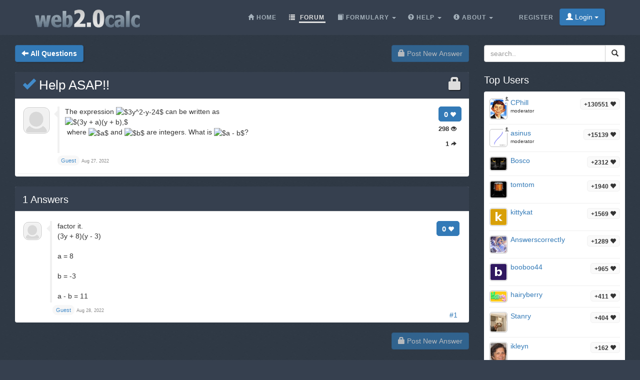

--- FILE ---
content_type: text/html;charset=utf-8
request_url: https://web2.0calc.com/questions/help-asap_21397
body_size: 4838
content:
<!DOCTYPE html><html lang="en" class=" question socialbar" itemtype="https://schema.org/QAPage" itemscope="" data-uri="help-asap_21397"><head><!-- (c) 2006-2026 Andre Massow britnex@gmail.com --><meta http-equiv="Content-Type" content="text/html; charset=utf-8" /><link rel="shortcut icon" href="/favicon.ico" type="image/x-ico; charset=binary" /><link rel="icon" href="/favicon.ico" type="image/x-ico; charset=binary" /><link rel="preload" href="/fonts/glyphicons-halflings-regular.woff2" as="font" type="font/woff2"><link rel="stylesheet" href="/css/web2.0calc.css?v135" /><link rel="canonical" href="https://web2.0calc.com/questions/help-asap_21397" /><meta name="generator" content="0calc10.0" /><meta name="description" content="Free Online Scientific Notation Calculator. Solve advanced problems in Physics, Mathematics and Engineering. Math Expression Renderer, Plots, Unit Converter, Equation Solver, Complex Numbers, Calculation History." /><meta name="keywords" content="calculator, web calculator, web2.0, online, calculator, calc, tool, scientific calculator, math" /><!-- FOUC --><style>body {
background-color: #36404f;}
nav a {
color: white;}
</style><link rel="stylesheet" href="/css/forum.css?v57" /><title>View question&#160;-&#160;Help ASAP!!
</title><meta name="viewport" content="width=device-width, initial-scale=1" /><meta property="og:url" content="https://web2.0calc.com/questions/help-asap_21397" /><meta property="og:type" content="website" /><meta property="og:title" content="Help ASAP!!" /><meta property="og:description" content="The expression can be written as where" /><meta property="og:image" content="https://web2.0calc.com/img/question-preview-image/help-asap_21397.png" /><meta property="fb:app_id" content="135748171745" /></head><body><div class="navbar navbar-default navbar-fixed-top"><div class="container"><div class="navbar-header"><button data-target=".navbar-collapse" data-toggle="collapse"
class="navbar-toggle" type="button"><span class="icon-bar"></span> <span class="icon-bar"></span> <span
class="icon-bar"></span></button><a href="/" class="navbar-brand"><img src="/img/web2.0calc.png" alt="web2.0calc" class="img-responsive" /></a></div><nav><div class="navbar-collapse collapse"><ul class="nav navbar-nav overtoggle pull-right"><li class=""><a href="/register/"><span>Register</span></a></li><li class="nohover "><button id="loginbtn" class="loginbtn btn btn-primary dropdown-toggle" type="button"><span class="glyphicon glyphicon-user"></span> Login <span class="caret"></span></button><div id="logindropmenu" class="dropdown-menu"><form class="form-horizontal" method="post" action="https://web2.0calc.com/questions/help-asap_21397"><div class=""><label for="loginusername">Username</label> <input class="textfield" type="text" value="" placeholder="" id="loginusername" name="loginusername" /></div><div class=""><label for="loginpassword">Password</label> <input class="textfield" type="password" placeholder="" id="loginpassword" name="loginpassword" /></div><button type="submit" name="controller" value="login" class="btn btn-primary pull-right">Login</button><small class="pull-left passwordrecovery"><a href="/register/resetpassword.html">forgot&#160;your&#160;password?</a></small><div class="clearfix"></div><hr><input type="hidden" name="logincookies" value="1" /></form></div></li></ul><ul class="nav navbar-nav overtoggle autosize pull-right" id="menubar"><li data-prio="3" id="menuhome" title="Home" class=""><a href="/"><span class="glyphicon glyphicon-home" aria-hidden="true"></span>&#160;<span>Home</span></a></li><li data-prio="1" id="menuforum" title="Forum" class="active"><a class="dropdown-toggle" href="/questions/"><span class="glyphicon glyphicon-list" aria-hidden="true"></span>&#160;<span>Forum</span><sup id="newquestioncount" class="badge">+0</sup></a></li><li data-prio="4" id="menuformulary" title="Formulary" class="dropdown"><a data-toggle="dropdown" class="dropdown-toggle" href="/formulary/"><span class="glyphicon glyphicon-book" aria-hidden="true"></span>&#160;<span>Formulary</span> <b class="caret"></b></a><ul class="dropdown-menu"><li><a href="/formulary/math">Maths</a></li></ul></li><li data-prio="3" id="menuhelp" title="Help" class="dropdown"><a data-toggle="dropdown" class="dropdown-toggle" href="/help/"><span class="glyphicon glyphicon-question-sign" aria-hidden="true"></span>&#160;<span>Help</span> <b class="caret"></b></a><ul class="dropdown-menu"><li><a href="/help/complex-numbers">Complex Numbers</a></li><li><a href="/help/integral-calculus">Integral Calculus</a></li><li><a href="/help/differential-calculus">Differential Calculus</a></li><li><a href="/help/equations">Equations</a></li><li><a href="/help/graphs">Graphs</a></li><li><a href="/help/linalg">Linear Algebra</a></li><li><a href="/help/number-theory">Number theory</a></li><li><a href="/help/percent">Percent</a></li><li><a href="/help/standard-functions">Standard Functions <span class="glyphicon glyphicon-fire" aria-hidden="true"></span></a></li><li><a href="/help/statistics">Statistics</a></li><li><a href="/help/trigonometry">Trigonometry</a></li><li><a href="/help/unit-conversion">Unit Conversion</a></li><li><a href="/help/units">Units</a></li></ul></li><li data-prio="1" class="dropdown" title="About"><a data-toggle="dropdown"
class="dropdown-toggle" href="/imprint/"><span class="glyphicon glyphicon-info-sign" aria-hidden="true"></span>&#160;<span>About</span> <b
class="caret"></b></a><ul class="dropdown-menu"><li><a href="/imprint/">Imprint</a></li><li><a href="/privacy/">Privacy Policy</a></li><li><a href="/tos/">Terms of Service</a></li><li class="divider"></li><li><a href="/credits/" rel="nofollow">Credits</a></li><li class="divider"></li><li><a href="https://plus.google.com/108772686782622828406/posts"><span class="glyphicon glyphicon-globe"></span> Google+</a></li><li><a target="_blank" href="https://www.facebook.com/Web-20-scientific-calculator-204577902909300/"><span class="glyphicon glyphicon-globe"></span> Facebook</a></li><li class="divider"></li><li><a href="mailto:britnex@gmail.com"><span class="glyphicon glyphicon-envelope"></span> Contact Email</a></li></ul></li><li><a href="/">&#160;</a></li></ul></div><!--/.navbar-collapse --></nav></div></div><div class="container"><div>&#160;</div><div class="row"><div class="col-md-9"><form class="text-right pull-right"><button disabled="disabled" class="btn btn-primary postnew" type="submit" name="new" value="1"> <span class="glyphicon glyphicon-lock" aria-hidden="true"></span> Post New Answer </button></form><form class="pull-left" action="/questions/" method="get"><button class="btn btn-primary goback" type="submit" title="back to questions"><span class="glyphicon glyphicon-arrow-left" aria-hidden="true"></span>&#160;<strong>All Questions
</strong></button><sup id="newquestioncountback" class="badge">+0</sup>&#160;&#160;</form></div><div class="col-md-3"><form action="/search/" method="get"><div class="input-group pull-right search"><input type="text" placeholder="search.." value="" name="q" class="form-control" /><span class="input-group-btn"> <button class="btn btn-default" type="submit"> <span class="glyphicon glyphicon-search"></span> </button></span></div></form></div></div><div class="row">&#160;</div><div class="row"><div class="col-md-9" itemtype="http://schema.org/Question" itemscope="" itemprop="mainEntity"><div class="panel panel-default"><div class="panel-heading"><div class="panel-title"><h1 itemprop="name"><span class="glyphicon glyphicon-lock pull-right lock1" aria-hidden="true"></span><a href="/questions/help-asap_21397"><span class="glyphicon glyphicon-ok" title="question answered"></span>&#160;Help ASAP!!
</a></h1></div></div><div class="panel-body"><div id="question-help-asap_21397" class="questionrow"><div class="stats"><div class="score"><strong>0 <span class="glyphicon glyphicon-heart" aria-hidden="true"></span></strong></div><div class="views"><strong>298 <span class="glyphicon glyphicon-eye-open" aria-hidden="true"></span></strong></div><div class="answers"><strong>1 <span class="glyphicon glyphicon-share-alt" aria-hidden="true"></span></strong></div></div><div class="user"><a href="" class="avatar w48"><img class="avatarimg" alt="avatar" src="/img/avatar48.png" /></a></div><div class="summary"><div class="html" itemprop="text"><p>The expression&nbsp;<img alt="$3y^2-y-24$" src="/api/ssl-img-proxy?src=https%3A%2F%2Flatex.artofproblemsolving.com%2F5%2Fd%2F6%2F5d6db0225e8d48b9bc438b0602c75354ea5edc7d.png" class=" reported">&nbsp;can be written as&nbsp;<img alt="$(3y + a)(y + b),$" src="/api/ssl-img-proxy?src=https%3A%2F%2Flatex.artofproblemsolving.com%2F8%2Fe%2Fa%2F8eaf7ed1f419f87d34b2c77f04b0d0040f090f4d.png" class=" reported">&nbsp;where&nbsp;<img alt="$a$" src="/api/ssl-img-proxy?src=https%3A%2F%2Flatex.artofproblemsolving.com%2Fc%2F7%2Fd%2Fc7d457e388298246adb06c587bccd419ea67f7e8.png">&nbsp;and&nbsp;<img alt="$b$" src="/api/ssl-img-proxy?src=https%3A%2F%2Flatex.artofproblemsolving.com%2F8%2F1%2F3%2F8136a7ef6a03334a7246df9097e5bcc31ba33fd2.png">&nbsp;are integers. What is&nbsp;<img alt="$a - b$" src="/api/ssl-img-proxy?src=https%3A%2F%2Flatex.artofproblemsolving.com%2F7%2F0%2Fd%2F70d6f5ca6abcd13d9411a9c406420f617c1e8d50.png" class=" reported">?</p></div></div><div class="creator" ><a class="badge" itemscope itemtype="http://schema.org/Person" itemprop="author"><small itemprop="name">Guest</small></a>&#160;<time itemprop="dateCreated" datetime="2022-08-27T10:36:13"></time><span><span>Aug 27, 2022</span></span></div></div><div class="panel-footer" id="userstyping"><h5><strong>0</strong>  users composing answers..</h5><ul></ul></div></div></div><div class="panel panel-default answerrows" data-answers="1" data-uri="help-asap_21397"><div class="panel-heading"><div class="panel-title"><h3><a href="/questions/help-asap_21397"><span itemprop="answerCount">1</span><sup class="badge newanswercount">+0</sup> Answers</a></h3></div></div><div class="panel-body"><div id="answer-help-asap_21397-1" data-index="1" class="answerrow clearfix"  itemtype="http://schema.org/Answer" itemscope="" itemprop="suggestedAnswer"><a class="pull-right" name="r1">&#160;</a><a class="link" href="#r1">#1</a><div class="answer"><div class="user"><a href="" class="avatar w32"><img class="avatarimg" alt="avatar" src="/img/avatar32.png" /></a></div><div class="stats"><div class="score"><strong>0 <span class="glyphicon glyphicon-heart" aria-hidden="true"></span></strong></div></div><div class="summary"><div class="html" itemprop="text"><p>factor it.</p> <p>(3y + 8)(y - 3)</p> <p>&nbsp;</p> <p>a = 8</p> <p>&nbsp;</p> <p>b = -3</p> <p>&nbsp;</p> <p>a - b = 11</p></div></div><div class="creator" property="author" typeof="Person"><a itemscope itemtype="http://schema.org/Person" itemprop="author" class="badge"><small itemprop="name">Guest</small></a>&#160;<time itemprop="dateCreated" datetime="2022-08-28T12:35:53"></time><span><span>Aug 28, 2022</span></span></div></div></div></div></div><form class="text-right"><button disabled="disabled" class="btn btn-primary postnew" type="submit" name="new" value="1"> <span class="glyphicon glyphicon-lock" aria-hidden="true"></span> Post New Answer </button></form><br /><div class="onlineusers"><h3 title="0 Online Users, 0 Guest">0 Online Users</h3></div></div><div class="col-md-3 sidebar"><h3>Top Users
</h3><div class="panel panel-default"><div class="panel-body topusers"><div class="topuser" style="background-image: url(/api/members?usagestats=cphill);"><a href="/members/cphill" class="avatar w32"><img class="avatarimg" alt="avatar" src="/img/avatars-32/cphill.png?v=5" /></a><span class="badge score">+130551 <span class="glyphicon glyphicon-heart" aria-hidden="true"></span></span><a href="/members/cphill" class="name">CPhill
</a><span class="modbadge"><span title="moderator" class="glyphicon glyphicon-knight" aria-hidden="true"></span></span><small>moderator
</small></div><div class="topuser" style="background-image: url(/api/members?usagestats=asinus);"><a href="/members/asinus" class="avatar w32"><img class="avatarimg" alt="avatar" src="/img/avatars-32/asinus.png?v=0" /></a><span class="badge score">+15139 <span class="glyphicon glyphicon-heart" aria-hidden="true"></span></span><a href="/members/asinus" class="name">asinus
</a><span class="modbadge"><span title="moderator" class="glyphicon glyphicon-knight" aria-hidden="true"></span></span><small>moderator
</small></div><div class="topuser" style="background-image: url(/api/members?usagestats=bosco);"><a href="/members/bosco" class="avatar w32"><img class="avatarimg" alt="avatar" src="/img/avatars-32/bosco.png?v=1" /></a><span class="badge score">+2312 <span class="glyphicon glyphicon-heart" aria-hidden="true"></span></span><a href="/members/bosco" class="name">Bosco
</a></div><div class="topuser" style="background-image: url(/api/members?usagestats=tomtom);"><a href="/members/tomtom" class="avatar w32"><img class="avatarimg" alt="avatar" src="/img/avatars-32/tomtom.png?v=1" /></a><span class="badge score">+1940 <span class="glyphicon glyphicon-heart" aria-hidden="true"></span></span><a href="/members/tomtom" class="name">tomtom
</a></div><div class="topuser" style="background-image: url(/api/members?usagestats=kittykat);"><a href="/members/kittykat" class="avatar w32"><img class="avatarimg" alt="avatar" src="/img/avatars-32/kittykat.png?v=0" /></a><span class="badge score">+1569 <span class="glyphicon glyphicon-heart" aria-hidden="true"></span></span><a href="/members/kittykat" class="name">kittykat
</a></div><div class="topuser" style="background-image: url(/api/members?usagestats=answerscorrectiy);"><a href="/members/answerscorrectiy" class="avatar w32"><img class="avatarimg" alt="avatar" src="/img/avatars-32/answerscorrectiy.png?v=1" /></a><span class="badge score">+1289 <span class="glyphicon glyphicon-heart" aria-hidden="true"></span></span><a href="/members/answerscorrectiy" class="name">AnswerscorrectIy
</a></div><div class="topuser" style="background-image: url(/api/members?usagestats=booboo44);"><a href="/members/booboo44" class="avatar w32"><img class="avatarimg" alt="avatar" src="/img/avatars-32/booboo44.png?v=0" /></a><span class="badge score">+965 <span class="glyphicon glyphicon-heart" aria-hidden="true"></span></span><a href="/members/booboo44" class="name">booboo44
</a></div><div class="topuser" style="background-image: url(/api/members?usagestats=hairyberry);"><a href="/members/hairyberry" class="avatar w32"><img class="avatarimg" alt="avatar" src="/img/avatars-32/hairyberry.png?v=2" /></a><span class="badge score">+411 <span class="glyphicon glyphicon-heart" aria-hidden="true"></span></span><a href="/members/hairyberry" class="name">hairyberry
</a></div><div class="topuser" style="background-image: url(/api/members?usagestats=stanry);"><a href="/members/stanry" class="avatar w32"><img class="avatarimg" alt="avatar" src="/img/avatars-32/stanry.png?v=3" /></a><span class="badge score">+404 <span class="glyphicon glyphicon-heart" aria-hidden="true"></span></span><a href="/members/stanry" class="name">Stanry
</a></div><div class="topuser" style="background-image: url(/api/members?usagestats=ikleyn);"><a href="/members/ikleyn" class="avatar w32"><img class="avatarimg" alt="avatar" src="/img/avatars-32/ikleyn.png?v=1" /></a><span class="badge score">+162 <span class="glyphicon glyphicon-heart" aria-hidden="true"></span></span><a href="/members/ikleyn" class="name">ikleyn
</a></div><div class="topuser" style="background-image: url(/api/members?usagestats=nerdboy);"><a href="/members/nerdboy" class="avatar w32"><img class="avatarimg" alt="avatar" src="/img/avatars-32/nerdboy.png?v=6" /></a><span class="badge score">+119 <span class="glyphicon glyphicon-heart" aria-hidden="true"></span></span><a href="/members/nerdboy" class="name">nerdboy
</a></div><div class="loadmore"><span class="glyphicon glyphicon-chevron-down"></span></div></div></div><h3>Sticky Topics</h3><div class="panel panel-default"><div class="panel-body stickytopics"><div><a href="/questions/some-guidlines-for-question-askers">Some guidelines for question askers.</a></div><div><a href="/questions/end-of-the-day-wrap-5">What is Happening 5</a></div><div><a href="/questions/again-a-number-puzzle-multiply-in-writing">Again a number puzzle. Multiply in writing.</a></div><div><a href="/questions/loads-of-fun-printable-number-and-logic-puzzles">Loads of fun printable number and logic puzzles</a></div><div><a href="/questions/c-2-0c-c_6">¤¤¤¤Welcome To Web2.0calc¤¤¤¤</a></div><div><a href="/questions/help_31578">How to display latex properly</a></div><div><a href="/questions/feature-questions-1-8th-may19">Feature Questions 1 - Started 8th May 19</a></div><div><a href="/questions/how-to-upload-a-picture_1">How to upload a picture.</a></div><div><a href="/questions/if-a-question-is-ticked-that-does-not-mean-you-cannot">If a question is ticked that does not mean you cannot continue it.</a></div><div><a href="/questions/should-you-consider-anything-before-you-answer-a-question">Should you consider anything before you answer a question?</a></div><div><a href="/questions/geometry-thread">Geometry Thread</a></div><div><a href="/questions/puzzles_3">PUZZLES</a></div><div><a href="/questions/latex-coding">LaTex Coding</a></div><div><a href="/questions/https-www-desmos-com-calculator-bsh9ex1zxj">/calculator/bsh9ex1zxj</a></div><div><a href="/questions/here-are-many-wonderful-old-posts-i-found-this-morning-i-hope-you-enjoy-reading-them-as-much-as-i-did">Historical post!</a></div><div><a href="/questions/what-is-happening-wrap-4">What is happening? Wrap #4</a></div><div><a href="/questions/great-questions-to-learn-from-2">Great Questions to Learn From 2</a></div><div><a href="/questions/great-answers-to-learn-from_1">Great Answers to Learn From</a></div><div><a href="/questions/reference-material">Reference Material</a></div><div><a href="/questions/information-for-new-people">Information for new people.</a></div></div></div></div></div></div><footer class="text-center"><div class="footer-above"><div class="container"><div class="row"><div class="footer-col col-md-4"><h3>About</h3><ul><li><a href="/imprint/">Imprint</a></li><li><a href="/privacy/">Privacy Policy</a></li><li><a href="/tos/">Terms of Service</a></li></ul></div><div class="footer-col col-md-4"><h3>Links</h3><ul class=""><li><a href="/pricing/" rel="nofollow">Pricing</a></li><li><a href="/credits/" rel="nofollow">Credits</a></li><li><a href="/reportproblem/" rel="nofollow"><span class="glyphicon glyphicon-flag" aria-hidden="true"></span> Report a Problem</a></li></ul></div><div class="footer-col col-md-4"><h3>Contact</h3><ul><li><a href="https://plus.google.com/108772686782622828406/posts"><span class="glyphicon glyphicon-globe"></span> Google+</a></li><li><a target="_blank" href="https://www.facebook.com/Web-20-scientific-calculator-204577902909300/"><span class="glyphicon glyphicon-globe"></span> Facebook</a></li><li><a href="mailto:britnex@gmail.com"><span class="glyphicon glyphicon-envelope"></span> Contact Email</a></li></ul></div></div><div class="text-center"><form method="post" action="/cookieconsent"><small><button class="btn btn-xs btn-default" id="withdrawconsentbtn" name="cookies" value="remove" type="submit">Withdraw cookie consent
</button></small></form></div><div class="row text-center"><div class="footer-col col-md-12"><a href="https://web2.0calc.com/">web2.0calc.com</a> <a href="https://web2.0rechner.de/">web2.0rechner.de</a> <a href="https://web2.0calc.es/">web2.0calc.es</a> <a href="https://web2.0calc.fr/">web2.0calc.fr</a> <a href="https://web2.0calc.in/">web2.0calc.in</a> <a href="https://web2.0calc.ru/">web2.0calc.ru</a></div></div></div></div><div class="footer-below"><div class="container"><div class="row"><div class="col-lg-12 text-center"><span class="copyright">Copyright 2006-2026 Andre Massow
</span></div></div></div></div></footer><script src="/js/web2.0calc.js?v129"></script><script src="/js/forum.js?v51"></script></body></html>